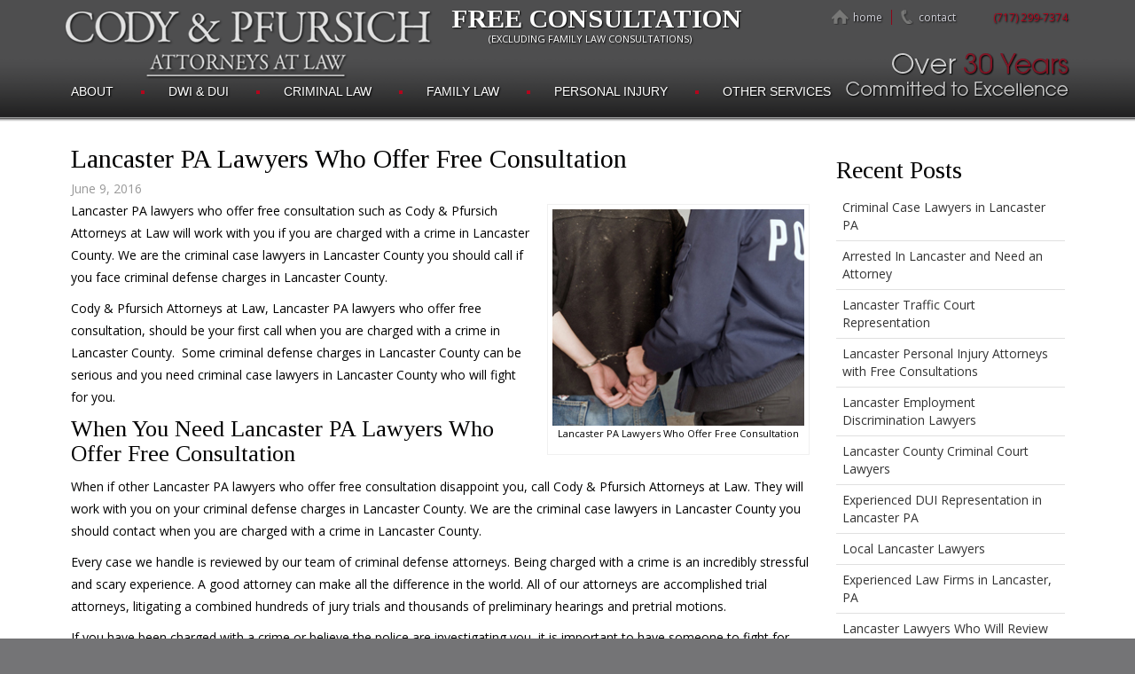

--- FILE ---
content_type: text/html; charset=UTF-8
request_url: https://codylegal.com/2016/06/09/lancaster-pa-lawyers-offer-free-consultation/
body_size: 15137
content:
<!DOCTYPE html>
<html lang="en-US">
  <head>
    <meta charset="UTF-8">
    <meta http-equiv="X-UA-Compatible" content="IE=edge">
    <meta name="viewport" content="width=device-width, initial-scale=1">
	
<!-- MapPress Easy Google Maps Version:2.95.3 (https://www.mappresspro.com) -->
<meta name='robots' content='index, follow, max-image-preview:large, max-snippet:-1, max-video-preview:-1' />

	<!-- This site is optimized with the Yoast SEO plugin v26.5 - https://yoast.com/wordpress/plugins/seo/ -->
	<title>Lancaster PA Lawyers Who Offer Free Consultation - Lancaster PA DUI &amp; Criminal Attorneys | Cody &amp; Pfursich</title>
	<link rel="canonical" href="https://codylegal.com/2016/06/09/lancaster-pa-lawyers-offer-free-consultation/" />
	<meta property="og:locale" content="en_US" />
	<meta property="og:type" content="article" />
	<meta property="og:title" content="Lancaster PA Lawyers Who Offer Free Consultation - Lancaster PA DUI &amp; Criminal Attorneys | Cody &amp; Pfursich" />
	<meta property="og:description" content="Lancaster PA lawyers who offer free consultation such as Cody &amp; Pfursich Attorneys at Law will work with you if you are charged with a crime in Lancaster County. We are the criminal case lawyers in Lancaster County you should call if you face criminal defense charges in Lancaster County. Cody &amp; Pfursich Attorneys at [&hellip;]" />
	<meta property="og:url" content="https://codylegal.com/2016/06/09/lancaster-pa-lawyers-offer-free-consultation/" />
	<meta property="og:site_name" content="Lancaster PA DUI &amp; Criminal Attorneys | Cody &amp; Pfursich" />
	<meta property="article:published_time" content="2016-06-09T00:58:59+00:00" />
	<meta property="article:modified_time" content="2020-02-11T19:43:47+00:00" />
	<meta property="og:image" content="https://codylegal.com/wp-content/uploads/2015/01/criminal.jpg" />
	<meta name="author" content="vlm" />
	<meta name="twitter:card" content="summary_large_image" />
	<meta name="twitter:label1" content="Written by" />
	<meta name="twitter:data1" content="vlm" />
	<meta name="twitter:label2" content="Est. reading time" />
	<meta name="twitter:data2" content="2 minutes" />
	<script type="application/ld+json" class="yoast-schema-graph">{"@context":"https://schema.org","@graph":[{"@type":"WebPage","@id":"https://codylegal.com/2016/06/09/lancaster-pa-lawyers-offer-free-consultation/","url":"https://codylegal.com/2016/06/09/lancaster-pa-lawyers-offer-free-consultation/","name":"Lancaster PA Lawyers Who Offer Free Consultation - Lancaster PA DUI &amp; Criminal Attorneys | Cody &amp; Pfursich","isPartOf":{"@id":"https://codylegal.com/#website"},"primaryImageOfPage":{"@id":"https://codylegal.com/2016/06/09/lancaster-pa-lawyers-offer-free-consultation/#primaryimage"},"image":{"@id":"https://codylegal.com/2016/06/09/lancaster-pa-lawyers-offer-free-consultation/#primaryimage"},"thumbnailUrl":"https://codylegal.com/wp-content/uploads/2015/01/criminal.jpg","datePublished":"2016-06-09T00:58:59+00:00","dateModified":"2020-02-11T19:43:47+00:00","author":{"@id":"https://codylegal.com/#/schema/person/abb6ff2efc45be01c701061624c1cb68"},"breadcrumb":{"@id":"https://codylegal.com/2016/06/09/lancaster-pa-lawyers-offer-free-consultation/#breadcrumb"},"inLanguage":"en-US","potentialAction":[{"@type":"ReadAction","target":["https://codylegal.com/2016/06/09/lancaster-pa-lawyers-offer-free-consultation/"]}]},{"@type":"ImageObject","inLanguage":"en-US","@id":"https://codylegal.com/2016/06/09/lancaster-pa-lawyers-offer-free-consultation/#primaryimage","url":"https://codylegal.com/wp-content/uploads/2015/01/criminal.jpg","contentUrl":"https://codylegal.com/wp-content/uploads/2015/01/criminal.jpg"},{"@type":"BreadcrumbList","@id":"https://codylegal.com/2016/06/09/lancaster-pa-lawyers-offer-free-consultation/#breadcrumb","itemListElement":[{"@type":"ListItem","position":1,"name":"Home","item":"https://codylegal.com/"},{"@type":"ListItem","position":2,"name":"blog","item":"https://codylegal.com/blog/"},{"@type":"ListItem","position":3,"name":"Lancaster PA Lawyers Who Offer Free Consultation"}]},{"@type":"WebSite","@id":"https://codylegal.com/#website","url":"https://codylegal.com/","name":"Lancaster PA DUI &amp; Criminal Attorneys | Cody &amp; Pfursich","description":"Criminal Attorneys in Lancaster, PA","potentialAction":[{"@type":"SearchAction","target":{"@type":"EntryPoint","urlTemplate":"https://codylegal.com/?s={search_term_string}"},"query-input":{"@type":"PropertyValueSpecification","valueRequired":true,"valueName":"search_term_string"}}],"inLanguage":"en-US"},{"@type":"Person","@id":"https://codylegal.com/#/schema/person/abb6ff2efc45be01c701061624c1cb68","name":"vlm","image":{"@type":"ImageObject","inLanguage":"en-US","@id":"https://codylegal.com/#/schema/person/image/","url":"https://secure.gravatar.com/avatar/c3c7bb99b3a0a3a03cf3d75e861747b137b7347d7aa9a017375cd6cf8e96e391?s=96&d=mm&r=g","contentUrl":"https://secure.gravatar.com/avatar/c3c7bb99b3a0a3a03cf3d75e861747b137b7347d7aa9a017375cd6cf8e96e391?s=96&d=mm&r=g","caption":"vlm"},"url":"https://codylegal.com/author/vlm/"}]}</script>
	<!-- / Yoast SEO plugin. -->


<link rel="alternate" type="application/rss+xml" title="Lancaster PA DUI &amp; Criminal Attorneys | Cody &amp; Pfursich &raquo; Feed" href="https://codylegal.com/feed/" />
<link rel="alternate" type="application/rss+xml" title="Lancaster PA DUI &amp; Criminal Attorneys | Cody &amp; Pfursich &raquo; Comments Feed" href="https://codylegal.com/comments/feed/" />
<link rel="alternate" title="oEmbed (JSON)" type="application/json+oembed" href="https://codylegal.com/wp-json/oembed/1.0/embed?url=https%3A%2F%2Fcodylegal.com%2F2016%2F06%2F09%2Flancaster-pa-lawyers-offer-free-consultation%2F" />
<link rel="alternate" title="oEmbed (XML)" type="text/xml+oembed" href="https://codylegal.com/wp-json/oembed/1.0/embed?url=https%3A%2F%2Fcodylegal.com%2F2016%2F06%2F09%2Flancaster-pa-lawyers-offer-free-consultation%2F&#038;format=xml" />
<style id='wp-img-auto-sizes-contain-inline-css' type='text/css'>
img:is([sizes=auto i],[sizes^="auto," i]){contain-intrinsic-size:3000px 1500px}
/*# sourceURL=wp-img-auto-sizes-contain-inline-css */
</style>
<link rel='stylesheet' id='ai1ic_style-css' href='https://codylegal.com/wp-content/plugins/cf7-image-captcha-pro/css/ai1ic-style.css?ver=8.10.13' type='text/css' media='all' />
<link rel='stylesheet' id='cnss_font_awesome_css-css' href='https://codylegal.com/wp-content/plugins/easy-social-icons/css/font-awesome/css/all.min.css?ver=7.0.0' type='text/css' media='all' />
<link rel='stylesheet' id='cnss_font_awesome_v4_shims-css' href='https://codylegal.com/wp-content/plugins/easy-social-icons/css/font-awesome/css/v4-shims.min.css?ver=7.0.0' type='text/css' media='all' />
<link rel='stylesheet' id='cnss_css-css' href='https://codylegal.com/wp-content/plugins/easy-social-icons/css/cnss.css?ver=1.0' type='text/css' media='all' />
<link rel='stylesheet' id='cnss_share_css-css' href='https://codylegal.com/wp-content/plugins/easy-social-icons/css/share.css?ver=1.0' type='text/css' media='all' />
<style id='wp-emoji-styles-inline-css' type='text/css'>

	img.wp-smiley, img.emoji {
		display: inline !important;
		border: none !important;
		box-shadow: none !important;
		height: 1em !important;
		width: 1em !important;
		margin: 0 0.07em !important;
		vertical-align: -0.1em !important;
		background: none !important;
		padding: 0 !important;
	}
/*# sourceURL=wp-emoji-styles-inline-css */
</style>
<link rel='stylesheet' id='wp-block-library-css' href='https://codylegal.com/wp-includes/css/dist/block-library/style.min.css?ver=6.9' type='text/css' media='all' />
<style id='global-styles-inline-css' type='text/css'>
:root{--wp--preset--aspect-ratio--square: 1;--wp--preset--aspect-ratio--4-3: 4/3;--wp--preset--aspect-ratio--3-4: 3/4;--wp--preset--aspect-ratio--3-2: 3/2;--wp--preset--aspect-ratio--2-3: 2/3;--wp--preset--aspect-ratio--16-9: 16/9;--wp--preset--aspect-ratio--9-16: 9/16;--wp--preset--color--black: #000000;--wp--preset--color--cyan-bluish-gray: #abb8c3;--wp--preset--color--white: #ffffff;--wp--preset--color--pale-pink: #f78da7;--wp--preset--color--vivid-red: #cf2e2e;--wp--preset--color--luminous-vivid-orange: #ff6900;--wp--preset--color--luminous-vivid-amber: #fcb900;--wp--preset--color--light-green-cyan: #7bdcb5;--wp--preset--color--vivid-green-cyan: #00d084;--wp--preset--color--pale-cyan-blue: #8ed1fc;--wp--preset--color--vivid-cyan-blue: #0693e3;--wp--preset--color--vivid-purple: #9b51e0;--wp--preset--gradient--vivid-cyan-blue-to-vivid-purple: linear-gradient(135deg,rgb(6,147,227) 0%,rgb(155,81,224) 100%);--wp--preset--gradient--light-green-cyan-to-vivid-green-cyan: linear-gradient(135deg,rgb(122,220,180) 0%,rgb(0,208,130) 100%);--wp--preset--gradient--luminous-vivid-amber-to-luminous-vivid-orange: linear-gradient(135deg,rgb(252,185,0) 0%,rgb(255,105,0) 100%);--wp--preset--gradient--luminous-vivid-orange-to-vivid-red: linear-gradient(135deg,rgb(255,105,0) 0%,rgb(207,46,46) 100%);--wp--preset--gradient--very-light-gray-to-cyan-bluish-gray: linear-gradient(135deg,rgb(238,238,238) 0%,rgb(169,184,195) 100%);--wp--preset--gradient--cool-to-warm-spectrum: linear-gradient(135deg,rgb(74,234,220) 0%,rgb(151,120,209) 20%,rgb(207,42,186) 40%,rgb(238,44,130) 60%,rgb(251,105,98) 80%,rgb(254,248,76) 100%);--wp--preset--gradient--blush-light-purple: linear-gradient(135deg,rgb(255,206,236) 0%,rgb(152,150,240) 100%);--wp--preset--gradient--blush-bordeaux: linear-gradient(135deg,rgb(254,205,165) 0%,rgb(254,45,45) 50%,rgb(107,0,62) 100%);--wp--preset--gradient--luminous-dusk: linear-gradient(135deg,rgb(255,203,112) 0%,rgb(199,81,192) 50%,rgb(65,88,208) 100%);--wp--preset--gradient--pale-ocean: linear-gradient(135deg,rgb(255,245,203) 0%,rgb(182,227,212) 50%,rgb(51,167,181) 100%);--wp--preset--gradient--electric-grass: linear-gradient(135deg,rgb(202,248,128) 0%,rgb(113,206,126) 100%);--wp--preset--gradient--midnight: linear-gradient(135deg,rgb(2,3,129) 0%,rgb(40,116,252) 100%);--wp--preset--font-size--small: 13px;--wp--preset--font-size--medium: 20px;--wp--preset--font-size--large: 36px;--wp--preset--font-size--x-large: 42px;--wp--preset--spacing--20: 0.44rem;--wp--preset--spacing--30: 0.67rem;--wp--preset--spacing--40: 1rem;--wp--preset--spacing--50: 1.5rem;--wp--preset--spacing--60: 2.25rem;--wp--preset--spacing--70: 3.38rem;--wp--preset--spacing--80: 5.06rem;--wp--preset--shadow--natural: 6px 6px 9px rgba(0, 0, 0, 0.2);--wp--preset--shadow--deep: 12px 12px 50px rgba(0, 0, 0, 0.4);--wp--preset--shadow--sharp: 6px 6px 0px rgba(0, 0, 0, 0.2);--wp--preset--shadow--outlined: 6px 6px 0px -3px rgb(255, 255, 255), 6px 6px rgb(0, 0, 0);--wp--preset--shadow--crisp: 6px 6px 0px rgb(0, 0, 0);}:where(.is-layout-flex){gap: 0.5em;}:where(.is-layout-grid){gap: 0.5em;}body .is-layout-flex{display: flex;}.is-layout-flex{flex-wrap: wrap;align-items: center;}.is-layout-flex > :is(*, div){margin: 0;}body .is-layout-grid{display: grid;}.is-layout-grid > :is(*, div){margin: 0;}:where(.wp-block-columns.is-layout-flex){gap: 2em;}:where(.wp-block-columns.is-layout-grid){gap: 2em;}:where(.wp-block-post-template.is-layout-flex){gap: 1.25em;}:where(.wp-block-post-template.is-layout-grid){gap: 1.25em;}.has-black-color{color: var(--wp--preset--color--black) !important;}.has-cyan-bluish-gray-color{color: var(--wp--preset--color--cyan-bluish-gray) !important;}.has-white-color{color: var(--wp--preset--color--white) !important;}.has-pale-pink-color{color: var(--wp--preset--color--pale-pink) !important;}.has-vivid-red-color{color: var(--wp--preset--color--vivid-red) !important;}.has-luminous-vivid-orange-color{color: var(--wp--preset--color--luminous-vivid-orange) !important;}.has-luminous-vivid-amber-color{color: var(--wp--preset--color--luminous-vivid-amber) !important;}.has-light-green-cyan-color{color: var(--wp--preset--color--light-green-cyan) !important;}.has-vivid-green-cyan-color{color: var(--wp--preset--color--vivid-green-cyan) !important;}.has-pale-cyan-blue-color{color: var(--wp--preset--color--pale-cyan-blue) !important;}.has-vivid-cyan-blue-color{color: var(--wp--preset--color--vivid-cyan-blue) !important;}.has-vivid-purple-color{color: var(--wp--preset--color--vivid-purple) !important;}.has-black-background-color{background-color: var(--wp--preset--color--black) !important;}.has-cyan-bluish-gray-background-color{background-color: var(--wp--preset--color--cyan-bluish-gray) !important;}.has-white-background-color{background-color: var(--wp--preset--color--white) !important;}.has-pale-pink-background-color{background-color: var(--wp--preset--color--pale-pink) !important;}.has-vivid-red-background-color{background-color: var(--wp--preset--color--vivid-red) !important;}.has-luminous-vivid-orange-background-color{background-color: var(--wp--preset--color--luminous-vivid-orange) !important;}.has-luminous-vivid-amber-background-color{background-color: var(--wp--preset--color--luminous-vivid-amber) !important;}.has-light-green-cyan-background-color{background-color: var(--wp--preset--color--light-green-cyan) !important;}.has-vivid-green-cyan-background-color{background-color: var(--wp--preset--color--vivid-green-cyan) !important;}.has-pale-cyan-blue-background-color{background-color: var(--wp--preset--color--pale-cyan-blue) !important;}.has-vivid-cyan-blue-background-color{background-color: var(--wp--preset--color--vivid-cyan-blue) !important;}.has-vivid-purple-background-color{background-color: var(--wp--preset--color--vivid-purple) !important;}.has-black-border-color{border-color: var(--wp--preset--color--black) !important;}.has-cyan-bluish-gray-border-color{border-color: var(--wp--preset--color--cyan-bluish-gray) !important;}.has-white-border-color{border-color: var(--wp--preset--color--white) !important;}.has-pale-pink-border-color{border-color: var(--wp--preset--color--pale-pink) !important;}.has-vivid-red-border-color{border-color: var(--wp--preset--color--vivid-red) !important;}.has-luminous-vivid-orange-border-color{border-color: var(--wp--preset--color--luminous-vivid-orange) !important;}.has-luminous-vivid-amber-border-color{border-color: var(--wp--preset--color--luminous-vivid-amber) !important;}.has-light-green-cyan-border-color{border-color: var(--wp--preset--color--light-green-cyan) !important;}.has-vivid-green-cyan-border-color{border-color: var(--wp--preset--color--vivid-green-cyan) !important;}.has-pale-cyan-blue-border-color{border-color: var(--wp--preset--color--pale-cyan-blue) !important;}.has-vivid-cyan-blue-border-color{border-color: var(--wp--preset--color--vivid-cyan-blue) !important;}.has-vivid-purple-border-color{border-color: var(--wp--preset--color--vivid-purple) !important;}.has-vivid-cyan-blue-to-vivid-purple-gradient-background{background: var(--wp--preset--gradient--vivid-cyan-blue-to-vivid-purple) !important;}.has-light-green-cyan-to-vivid-green-cyan-gradient-background{background: var(--wp--preset--gradient--light-green-cyan-to-vivid-green-cyan) !important;}.has-luminous-vivid-amber-to-luminous-vivid-orange-gradient-background{background: var(--wp--preset--gradient--luminous-vivid-amber-to-luminous-vivid-orange) !important;}.has-luminous-vivid-orange-to-vivid-red-gradient-background{background: var(--wp--preset--gradient--luminous-vivid-orange-to-vivid-red) !important;}.has-very-light-gray-to-cyan-bluish-gray-gradient-background{background: var(--wp--preset--gradient--very-light-gray-to-cyan-bluish-gray) !important;}.has-cool-to-warm-spectrum-gradient-background{background: var(--wp--preset--gradient--cool-to-warm-spectrum) !important;}.has-blush-light-purple-gradient-background{background: var(--wp--preset--gradient--blush-light-purple) !important;}.has-blush-bordeaux-gradient-background{background: var(--wp--preset--gradient--blush-bordeaux) !important;}.has-luminous-dusk-gradient-background{background: var(--wp--preset--gradient--luminous-dusk) !important;}.has-pale-ocean-gradient-background{background: var(--wp--preset--gradient--pale-ocean) !important;}.has-electric-grass-gradient-background{background: var(--wp--preset--gradient--electric-grass) !important;}.has-midnight-gradient-background{background: var(--wp--preset--gradient--midnight) !important;}.has-small-font-size{font-size: var(--wp--preset--font-size--small) !important;}.has-medium-font-size{font-size: var(--wp--preset--font-size--medium) !important;}.has-large-font-size{font-size: var(--wp--preset--font-size--large) !important;}.has-x-large-font-size{font-size: var(--wp--preset--font-size--x-large) !important;}
/*# sourceURL=global-styles-inline-css */
</style>

<style id='classic-theme-styles-inline-css' type='text/css'>
/*! This file is auto-generated */
.wp-block-button__link{color:#fff;background-color:#32373c;border-radius:9999px;box-shadow:none;text-decoration:none;padding:calc(.667em + 2px) calc(1.333em + 2px);font-size:1.125em}.wp-block-file__button{background:#32373c;color:#fff;text-decoration:none}
/*# sourceURL=/wp-includes/css/classic-themes.min.css */
</style>
<link rel='stylesheet' id='wpos-slick-style-css' href='https://codylegal.com/wp-content/plugins/blog-designer-for-post-and-widget/assets/css/slick.css?ver=2.7.7' type='text/css' media='all' />
<link rel='stylesheet' id='bdpw-public-css-css' href='https://codylegal.com/wp-content/plugins/blog-designer-for-post-and-widget/assets/css/bdpw-public.css?ver=2.7.7' type='text/css' media='all' />
<link rel='stylesheet' id='contact-form-7-css' href='https://codylegal.com/wp-content/plugins/contact-form-7/includes/css/styles.css?ver=6.1.4' type='text/css' media='all' />
<link rel='stylesheet' id='mappress-leaflet-css' href='https://codylegal.com/wp-content/plugins/mappress-google-maps-for-wordpress/lib/leaflet/leaflet.css?ver=1.7.1' type='text/css' media='all' />
<link rel='stylesheet' id='mappress-css' href='https://codylegal.com/wp-content/plugins/mappress-google-maps-for-wordpress/css/mappress.css?ver=2.95.3' type='text/css' media='all' />
<link rel='stylesheet' id='dashicons-css' href='https://codylegal.com/wp-includes/css/dashicons.min.css?ver=6.9' type='text/css' media='all' />
<link rel='stylesheet' id='rmp-menu-styles-css' href='https://codylegal.com/wp-content/uploads/rmp-menu/css/rmp-menu.css?ver=259' type='text/css' media='all' />
<link rel='stylesheet' id='wpcf7-redirect-script-frontend-css' href='https://codylegal.com/wp-content/plugins/wpcf7-redirect/build/assets/frontend-script.css?ver=2c532d7e2be36f6af233' type='text/css' media='all' />
<link rel='stylesheet' id='blog-css-css' href='https://codylegal.com/wp-content/themes/vlm/css/blog.css?ver=6.9' type='text/css' media='all' />
<link rel='stylesheet' id='bootstrap-css-css' href='https://codylegal.com/wp-content/themes/vlm/css/bootstrap.css?ver=6.9' type='text/css' media='all' />
<link rel='stylesheet' id='style-css-css' href='https://codylegal.com/wp-content/themes/vlm/style.css?ver=6.9' type='text/css' media='all' />
<link rel='stylesheet' id='upw_theme_standard-css' href='https://codylegal.com/wp-content/plugins/ultimate-posts-widget/css/upw-theme-standard.min.css?ver=6.9' type='text/css' media='all' />
<link rel='stylesheet' id='tmm-css' href='https://codylegal.com/wp-content/plugins/team-members/inc/css/tmm_style.css?ver=6.9' type='text/css' media='all' />
<!--n2css--><!--n2js--><script type="text/javascript" src="https://codylegal.com/wp-includes/js/jquery/jquery.min.js?ver=3.7.1" id="jquery-core-js"></script>
<script type="text/javascript" src="https://codylegal.com/wp-includes/js/jquery/jquery-migrate.min.js?ver=3.4.1" id="jquery-migrate-js"></script>
<script type="text/javascript" src="https://codylegal.com/wp-content/plugins/easy-social-icons/js/cnss.js?ver=1.0" id="cnss_js-js"></script>
<script type="text/javascript" src="https://codylegal.com/wp-content/plugins/easy-social-icons/js/share.js?ver=1.0" id="cnss_share_js-js"></script>
<script type="text/javascript" src="https://codylegal.com/wp-content/themes/vlm/js/html5shiv.js?ver=3.7.2" id="html5shiv-js-js"></script>
<script type="text/javascript" src="https://codylegal.com/wp-content/themes/vlm/js/respond.js?ver=1.4.2" id="respond-js-js"></script>
<link rel="https://api.w.org/" href="https://codylegal.com/wp-json/" /><link rel="alternate" title="JSON" type="application/json" href="https://codylegal.com/wp-json/wp/v2/posts/277" /><link rel="EditURI" type="application/rsd+xml" title="RSD" href="https://codylegal.com/xmlrpc.php?rsd" />
<meta name="generator" content="WordPress 6.9" />
<link rel='shortlink' href='https://codylegal.com/?p=277' />
<style type="text/css">
		ul.cnss-social-icon li.cn-fa-icon a{background-color:transparent!important;}
		ul.cnss-social-icon li.cn-fa-icon a:hover{background-color:transparent!important;color:#900f23!important;}
		</style><!-- Google tag (gtag.js) -->
<script async src="https://www.googletagmanager.com/gtag/js?id=AW-975936236"></script>
<script>
  window.dataLayer = window.dataLayer || [];
  function gtag(){dataLayer.push(arguments);}
  gtag('js', new Date());

  gtag('config', 'AW-975936236');
</script>
<script>
  gtag('config', 'AW-975936236/R2EACLT0-_YDEOy1rtED', {
    'phone_conversion_number': '(717) 299-7374'
  });
</script>
<!-- Google tag (gtag.js) -->
<script async src="https://www.googletagmanager.com/gtag/js?id=G-KKPMGSSTDS"></script>
<script>
  window.dataLayer = window.dataLayer || [];
  function gtag(){dataLayer.push(arguments);}
  gtag('js', new Date());

  gtag('config', 'G-KKPMGSSTDS');
</script>

<link href="https://fonts.googleapis.com/css?family=Open+Sans:400,700,800|Tinos:400,700&display=swap" rel="stylesheet">

 </head>
	<style>
	.tmm .tmm_member .tmm_photo {
    border-radius: 0px !important;
}
	</style>
  <body class="wp-singular post-template-default single single-post postid-277 single-format-standard wp-theme-vlm">

<div class="main-background">  <div class="blog-header">
  <div id="top-menu-wrapper" class="clearfix"> <div id="top-menu-container">

		  
         <ul id="menu-top-menu" class="top-menu"><li id="menu-item-929" class="link-consultation menu-item menu-item-type-post_type menu-item-object-page menu-item-929"><a href="https://codylegal.com/free-consultation/">Free Consultation<br><span class="small-menu">(Excluding Family Law Consultations)</span></a></li>
<li id="menu-item-833" class="link-home menu-item menu-item-type-post_type menu-item-object-page menu-item-home menu-item-833"><a href="https://codylegal.com/">Home</a></li>
<li id="menu-item-834" class="link-contact menu-item menu-item-type-post_type menu-item-object-page menu-item-834"><a href="https://codylegal.com/contact/">Contact</a></li>
<li id="menu-item-837" class="link-phone menu-item menu-item-type-custom menu-item-object-custom menu-item-837"><a href="tel:717-299-7374">(717) 299-7374</a></li>
</ul>       	  
	  </div></div>

 
     <div class="container">

<div id="logo"><a href="https://codylegal.com/"><img src="https://codylegal.com/wp-content/themes/vlm/images/logo.png" width="415" height="77" alt="Lancaster PA DUI &amp; Criminal Attorneys | Cody &amp; Pfursich" /></a></div><!-- end of #logo -->
     </div>
   <nav class="navbar navbar-default navbar-static-top" role="navigation">
     <div class="container">	   
              <div id="media_image-2" class="top-widget2 widget_media_image"><img width="253" height="50" src="https://codylegal.com/wp-content/uploads/2020/02/badge-30years.png" class="image wp-image-836  attachment-full size-full" alt="" style="max-width: 100%; height: auto;" decoding="async" srcset="https://codylegal.com/wp-content/uploads/2020/02/badge-30years.png 253w, https://codylegal.com/wp-content/uploads/2020/02/badge-30years-250x50.png 250w" sizes="(max-width: 253px) 100vw, 253px" /></div>       
      	         <div class="navbar-header">
         <button type="button" class="navbar-toggle collapsed" data-toggle="collapse" data-target=".navbar-collapse" aria-expanded="false" aria-controls="navbar">
           <span class="sr-only">Toggle navigation</span>
           <span class="icon-bar"></span>
           <span class="icon-bar"></span>
           <span class="icon-bar"></span>
         </button>
         <a class="navbar-brand" href="https://codylegal.com/"><img src="https://codylegal.com/wp-content/themes/vlm/images/logo.png" width="150" height="50" alt="" /></a>
       </div>
   <div id="bs-example-navbar-collapse-1" class="collapse navbar-collapse"><ul id="menu-main-navigation" class="nav navbar-nav"><li id="menu-item-804" class="menu-item menu-item-type-custom menu-item-object-custom menu-item-has-children menu-item-804 dropdown"><a href="#" data-toggle="dropdown" class="dropdown-toggle" aria-haspopup="true">About <span class="caret"></span></a>
<ul role="menu" class=" dropdown-menu">
	<li id="menu-item-869" class="menu-item menu-item-type-post_type menu-item-object-page menu-item-869"><a href="https://codylegal.com/our-attorneys/">Our Attorneys</a></li>
	<li id="menu-item-807" class="menu-item menu-item-type-custom menu-item-object-custom menu-item-807"><a href="/support-staff">Our Staff</a></li>
	<li id="menu-item-872" class="menu-item menu-item-type-post_type menu-item-object-page menu-item-872"><a href="https://codylegal.com/our-offices/">Our Offices</a></li>
	<li id="menu-item-866" class="menu-item menu-item-type-post_type menu-item-object-page current_page_parent menu-item-866"><a href="https://codylegal.com/blog/">News &#038; Blog</a></li>
</ul>
</li>
<li id="menu-item-875" class="menu-item menu-item-type-post_type menu-item-object-page menu-item-875"><a href="https://codylegal.com/dwi-dui/">DWI &#038; DUI</a></li>
<li id="menu-item-878" class="menu-item menu-item-type-post_type menu-item-object-page menu-item-878"><a href="https://codylegal.com/criminal-law/">Criminal Law</a></li>
<li id="menu-item-840" class="menu-item menu-item-type-post_type menu-item-object-page menu-item-840"><a href="https://codylegal.com/family-law/">Family Law</a></li>
<li id="menu-item-827" class="menu-item menu-item-type-post_type menu-item-object-page menu-item-827"><a href="https://codylegal.com/personal-injury/">Personal Injury</a></li>
<li id="menu-item-934" class="menu-item menu-item-type-post_type menu-item-object-page menu-item-934"><a href="https://codylegal.com/other-services/">Other Services</a></li>
</ul></div>





<!--/.nav-collapse -->
     </div>



 </nav></div><!-- end blog header-->    <div class="container">
      <div class="row page-content">
        <div class="col-sm-9 blog-main">
          	        <div class="blog-post" id="post-277" class="post-277 post type-post status-publish format-standard hentry category-pfursich-cody-news category-lancaster-criminal-attorneys tag-case-lawyers-in-lancaster-county tag-charged-with-a-crime-in-lancaster-county tag-cody-pfursich tag-cody-pfursich-attorneys-at-law tag-criminal-case-lawyers tag-criminal-case-lawyers-in-lancaster-county tag-criminal-defense tag-criminal-defense-charges tag-criminal-defense-charges-in-lancaster-county tag-lancaster-county-criminal-defense tag-lancaster-pa-lawyers-who-offer-free-consultation">
                <h2 class="blog-post-title">Lancaster PA Lawyers Who Offer Free Consultation</a></h2>
                     <p class="blog-post-meta"> June 9, 2016</p>
        
        
        <div class="entry clearfix">

          <div id="attachment_113" style="width: 296px" class="wp-caption alignright"><a href="https://codylegal.com/wp-content/uploads/2015/01/criminal.jpg"><img fetchpriority="high" decoding="async" aria-describedby="caption-attachment-113" class="size-full wp-image-113" src="https://codylegal.com/wp-content/uploads/2015/01/criminal.jpg" alt="Lancaster PA Lawyers Who Offer Free Consultation" width="286" height="246" /></a><p id="caption-attachment-113" class="wp-caption-text">Lancaster PA Lawyers Who Offer Free Consultation</p></div>
<p>Lancaster PA lawyers who offer free consultation such as Cody &amp; Pfursich Attorneys at Law will work with you if you are charged with a crime in Lancaster County. We are the criminal case lawyers in Lancaster County you should call if you face criminal defense charges in Lancaster County.</p>
<p>Cody &amp; Pfursich Attorneys at Law, Lancaster PA lawyers who offer free consultation, should be your first call when you are charged with a crime in Lancaster County.  Some criminal defense charges in Lancaster County can be serious and you need criminal case lawyers in Lancaster County who will fight for you.</p>
<h2>When You Need Lancaster PA Lawyers Who Offer Free Consultation</h2>
<p>When if other Lancaster PA lawyers who offer free consultation disappoint you, call Cody &amp; Pfursich Attorneys at Law. They will work with you on your criminal defense charges in Lancaster County. We are the criminal case lawyers in Lancaster County you should contact when you are charged with a crime in Lancaster County.</p>
<p>Every case we handle is reviewed by our team of criminal defense attorneys. Being charged with a crime is an incredibly stressful and scary experience. A good attorney can make all the difference in the world. All of our attorneys are accomplished trial attorneys, litigating a combined hundreds of jury trials and thousands of preliminary hearings and pretrial motions.</p>
<p>If you have been charged with a crime or believe the police are investigating you, it is important to have someone to fight for you and protect your rights. Police officers and detectives are well trained and professional but it is not their job to look out for your best interest if you are a target of their investigation. With our years of experience, it is very likely that our attorney has handled a case similar to yours.</p>
<p>Each of our clients receives the benefit of our combined experience and expertise. Every one of our attorneys has litigated cases involving homicide, robbery, burglary, assault, drugs, theft, DUI, and many more. A conviction for any criminal offense in Pennsylvania can lead to jail, probation, fines and court costs. You need to be prepared. Call Cody &amp; Pfursich Attorneys at Law today.</p>



        </div>

                        <p class="blog-post-meta">
                Posted in <a href="https://codylegal.com/category/pfursich-cody-news/" rel="category tag">Cody &amp; Pfursich News</a>, <a href="https://codylegal.com/category/lancaster-criminal-attorneys/" rel="category tag">Lancaster Criminal Attorneys</a>        <strong>|</strong>

 Tags: <a href="https://codylegal.com/tag/case-lawyers-in-lancaster-county/" rel="tag">case lawyers in Lancaster County</a>, <a href="https://codylegal.com/tag/charged-with-a-crime-in-lancaster-county/" rel="tag">charged with a crime in Lancaster County</a>, <a href="https://codylegal.com/tag/cody-pfursich/" rel="tag">Cody &amp; Pfursich</a>, <a href="https://codylegal.com/tag/cody-pfursich-attorneys-at-law/" rel="tag">Cody &amp; Pfursich Attorneys at Law</a>, <a href="https://codylegal.com/tag/criminal-case-lawyers/" rel="tag">criminal case lawyers</a>, <a href="https://codylegal.com/tag/criminal-case-lawyers-in-lancaster-county/" rel="tag">criminal case lawyers in Lancaster County</a>, <a href="https://codylegal.com/tag/criminal-defense/" rel="tag">criminal defense</a>, <a href="https://codylegal.com/tag/criminal-defense-charges/" rel="tag">criminal defense charges</a>, <a href="https://codylegal.com/tag/criminal-defense-charges-in-lancaster-county/" rel="tag">criminal defense charges in Lancaster County</a>, <a href="https://codylegal.com/tag/lancaster-county-criminal-defense/" rel="tag">Lancaster County criminal defense</a>, <a href="https://codylegal.com/tag/lancaster-pa-lawyers-who-offer-free-consultation/" rel="tag">Lancaster PA lawyers who offer free consultation</a><br /> 


                
      </div><!-- /.blog-post -->
      <!--
      <rdf:RDF xmlns:rdf="http://www.w3.org/1999/02/22-rdf-syntax-ns#"
			xmlns:dc="http://purl.org/dc/elements/1.1/"
			xmlns:trackback="http://madskills.com/public/xml/rss/module/trackback/">
		<rdf:Description rdf:about="https://codylegal.com/2016/06/09/lancaster-pa-lawyers-offer-free-consultation/"
    dc:identifier="https://codylegal.com/2016/06/09/lancaster-pa-lawyers-offer-free-consultation/"
    dc:title="Lancaster PA Lawyers Who Offer Free Consultation"
    trackback:ping="https://codylegal.com/2016/06/09/lancaster-pa-lawyers-offer-free-consultation/trackback/" />
</rdf:RDF>      -->
      
      
              </div><!-- /.blog-main -->
        		
        <div id="navContainer" class="col-sm-3">

       
              
		<div id="recent-posts-2" class="sidebar-module widget widget_recent_entries">
		<h4 class="primary-widget-area">Recent Posts</h4>
		<ul>
											<li>
					<a href="https://codylegal.com/2024/05/22/criminal-case-lawyers-in-lancaster-pa/">Criminal Case Lawyers in Lancaster PA</a>
									</li>
											<li>
					<a href="https://codylegal.com/2024/05/20/arrested-in-lancaster-and-need-an-attorney/">Arrested In Lancaster and Need an Attorney</a>
									</li>
											<li>
					<a href="https://codylegal.com/2021/12/05/lancaster-traffic-court-representation-2/">Lancaster Traffic Court Representation</a>
									</li>
											<li>
					<a href="https://codylegal.com/2021/11/19/lancaster-personal-injury-attorneys-with-free-consultations/">Lancaster Personal Injury Attorneys with Free Consultations</a>
									</li>
											<li>
					<a href="https://codylegal.com/2021/10/17/lancaster-employment-discrimination-lawyers/">Lancaster Employment Discrimination Lawyers</a>
									</li>
											<li>
					<a href="https://codylegal.com/2021/09/16/lancaster-county-criminal-court-lawyers/">Lancaster County Criminal Court Lawyers</a>
									</li>
											<li>
					<a href="https://codylegal.com/2021/08/13/experienced-dui-representation-in-lancaster-pa/">Experienced DUI Representation in Lancaster PA</a>
									</li>
											<li>
					<a href="https://codylegal.com/2021/07/09/local-lancaster-lawyers/">Local Lancaster Lawyers</a>
									</li>
											<li>
					<a href="https://codylegal.com/2021/06/16/experienced-law-firms-in-lancaster-pa/">Experienced Law Firms in Lancaster, PA</a>
									</li>
											<li>
					<a href="https://codylegal.com/2020/04/15/lancaster-lawyers-who-will-review-your-case-for-free/">Lancaster Lawyers Who Will Review Your Case for Free</a>
									</li>
											<li>
					<a href="https://codylegal.com/2017/02/07/lancaster-attorneys-restraining-orders/">Lancaster Attorneys for Restraining Orders</a>
									</li>
											<li>
					<a href="https://codylegal.com/2017/01/29/lancaster-representation-criminal-dui-cases/">Lancaster Representation for Criminal DUI Cases</a>
									</li>
					</ul>

		</div>       
      

			</div>
      </div><!-- /.row -->
	  </div><!-- /.container -->
  </div><!-- main-background -->
    <div class="blog-footer">
      	        <div class="container">
        <div class="row">       
          <div class="col-sm-4">
			   <div class="footer-module">
          
				<div id="cnss_widget-2" class="widget widget_cnss_widget footer1-text"><ul id="" class="cnss-social-icon " style="text-align:left; text-align:-webkit-left; align-self:start; margin: 0 auto;">		<li class="cn-fa-facebook cn-fa-icon " style="display:inline-block;"><a class="" target="_blank" href="https://www.facebook.com/codylegal/" title="Facebook" style="width:36px;height:36px;padding:6px 0;margin:-2px;color: #ffffff;border-radius: 0%;"><i title="Facebook" style="font-size:24px;" class="fa fa-facebook"></i></a></li>		<li class="cn-fa-google cn-fa-icon " style="display:inline-block;"><a class="" target="_blank" href="https://www.google.com/search?q=Cody++Pfursich+Law+Firm&rlz=1C1GCEA_enUS879US879&oq=Cody++Pfursich+Law+Firm&aqs=chrome..69i57.548j0j4&sourceid=chrome&ie=UTF-8" title="Google" style="width:36px;height:36px;padding:6px 0;margin:-2px;color: #ffffff;border-radius: 0%;"><i title="Google" style="font-size:24px;" class="fab fa-google"></i></a></li>		<li class="cn-fa-linkedin cn-fa-icon " style="display:inline-block;"><a class="" target="_blank" href="https://www.linkedin.com/in/ed-pfursich-1b331518" title="LinkedIn" style="width:36px;height:36px;padding:6px 0;margin:-2px;color: #ffffff;border-radius: 0%;"><i title="LinkedIn" style="font-size:24px;" class="fa fa-linkedin"></i></a></li></ul>
	
	</div><div id="text-2" class="widget widget_text footer1-text">			<div class="textwidget"><p><strong>Available 24/7 After Hours &amp; Weekends </strong></p>
<p>Attorney Ed Pfursich Cell: <a href="tel:717-682-3004">717-682-3004</a><br />
Attorney Doug Cody Cell: <a href="tel:717-330-1059">717-330-1059</a></p>
</div>
		</div>           
          </div>   </div>  
          <div class="col-sm-4">
         
              <div id="text-3" class="widget widget_text"><h4 class="widget-title-footer">Lancaster Law Offices</h4>			<div class="textwidget"><p>53 North Duke Street<br />
Suite 420<br />
Lancaster, PA 17602<br />
Phone: <a href="tel:(717) 299-7374">(717) 299-7374</a></p>
</div>
		</div>           
          </div>       
          <div class="col-sm-4 footer-map">
          
              <div id="custom_html-2" class="widget_text widget widget_custom_html"><div class="textwidget custom-html-widget"><div></div>
<mappress-map class='mapp-layout ' height='180px' layout='left' mapid='1' maptypeid='roadmap' name='mapp0' oid='60' otype='post' style='width: 100%;height: 180px;' width='100%'>

	<poi address='53 North Duke Street, Lancaster, Pennsylvania' point='40.040265042579,-76.303524971008' props='[]' title='53 North Duke Street'>
		<p>53 North Duke Street, Lancaster, Pennsylvania</p>
	</poi>
</mappress-map>
</div></div>          
          </div>   
      
        </div><!-- /.row -->
	  </div><!-- /.container -->
      	  

 <div class="container"> <div class="copyright">
		 Copyright 2026                Cody & Pfursich Attorneys at Law. All Rights Reserved Created and Designed by <a href="https://visionlinemedia.com" target="_blank">VisionLine Media</a>
    </div></div></div>
    <script type='text/html' class='mapp-tmpl' id='mapp-tmpl-map-item'><img class="mapp-icon" alt="" src="{{{poi.icon}}}"><div class="mapp-title">{{{poi.title}}}</div></script><script type='text/html' class='mapp-tmpl' id='mapp-tmpl-map-popup'><div class='mapp-title'>{{{poi.title}}}</div><div class='mapp-body'>{{{poi.body}}}{{{poi.dataTable}}}</div></script><script type='text/html' class='mapp-tmpl' id='mapp-tmpl-mashup-popup'><div class='mapp-title'><a href='{{{poi.url}}}' target='_blank'>{{{poi.title}}}</a></div><div class='mapp-body'>{{{poi.body}}}</div></script><script type='text/html' class='mapp-tmpl' id='mapp-tmpl-mashup-item'><img class="mapp-icon" alt="" src="{{{poi.icon}}}"><div class="mapp-title">{{{poi.title}}}</div></script><script type='text/html' class='mapp-tmpl' id='mapp-tmpl-user-mashup-item'><div class="mapp-title">{{{poi.name}}}</div></script><script type='text/html' class='mapp-tmpl' id='mapp-tmpl-user-mashup-popup'><div class='mapp-title'>{{{poi.name}}}</div><div class='mapp-body'><div>{{{poi.address}}}</div><div><a href='mailto://{{{poi.email}}}' target='_blank'>{{{poi.email}}}</a></div></div></script><script type="speculationrules">
{"prefetch":[{"source":"document","where":{"and":[{"href_matches":"/*"},{"not":{"href_matches":["/wp-*.php","/wp-admin/*","/wp-content/uploads/*","/wp-content/*","/wp-content/plugins/*","/wp-content/themes/vlm/*","/*\\?(.+)"]}},{"not":{"selector_matches":"a[rel~=\"nofollow\"]"}},{"not":{"selector_matches":".no-prefetch, .no-prefetch a"}}]},"eagerness":"conservative"}]}
</script>
<script type="text/javascript">
/* <![CDATA[ */
var google_conversion_id = 975936236;
var google_custom_params = window.google_tag_params;
var google_remarketing_only = true;
/* ]]> */
</script>
<script type="text/javascript" src="//www.googleadservices.com/pagead/conversion.js">
</script>
<noscript>
<div style="display:inline;">
<img height="1" width="1" style="border-style:none;" alt="" src="//googleads.g.doubleclick.net/pagead/viewthroughconversion/975936236/?value=0&guid=ON&script=0"/>
</div>
</noscript>			<button type="button"  aria-controls="rmp-container-1252" aria-label="Menu Trigger" id="rmp_menu_trigger-1252"  class="rmp_menu_trigger rmp-menu-trigger-boring">
								<span class="rmp-trigger-box">
									<span class="responsive-menu-pro-inner"></span>
								</span>
					</button>
						<div id="rmp-container-1252" class="rmp-container rmp-container rmp-slide-left">
							<div id="rmp-menu-title-1252" class="rmp-menu-title">
									<a href="#" target="_self" class="rmp-menu-title-link" id="rmp-menu-title-link">
										<span></span>					</a>
							</div>
			<div id="rmp-menu-wrap-1252" class="rmp-menu-wrap"><ul id="rmp-menu-1252" class="rmp-menu" role="menubar" aria-label="Default Menu"><li id="rmp-menu-item-1059" class=" menu-item menu-item-type-post_type menu-item-object-page menu-item-home rmp-menu-item rmp-menu-top-level-item" role="none"><a   href="https://codylegal.com/"  class="rmp-menu-item-link"  role="menuitem"  >Home</a></li><li id="rmp-menu-item-1071" class=" menu-item menu-item-type-post_type menu-item-object-page rmp-menu-item rmp-menu-top-level-item" role="none"><a   href="https://codylegal.com/contact/"  class="rmp-menu-item-link"  role="menuitem"  >Contact Us</a></li><li id="rmp-menu-item-1072" class=" menu-item menu-item-type-post_type menu-item-object-page rmp-menu-item rmp-menu-top-level-item" role="none"><a   href="https://codylegal.com/free-consultation/"  class="rmp-menu-item-link"  role="menuitem"  >Free Consultation</a></li><li id="rmp-menu-item-1060" class=" menu-item menu-item-type-custom menu-item-object-custom menu-item-has-children rmp-menu-item rmp-menu-item-has-children rmp-menu-top-level-item" role="none"><a   href="#"  class="rmp-menu-item-link"  role="menuitem"  >About<div class="rmp-menu-subarrow">▼</div></a><ul aria-label="About"
            role="menu" data-depth="2"
            class="rmp-submenu rmp-submenu-depth-1"><li id="rmp-menu-item-1061" class=" menu-item menu-item-type-post_type menu-item-object-page rmp-menu-item rmp-menu-sub-level-item" role="none"><a   href="https://codylegal.com/our-attorneys/"  class="rmp-menu-item-link"  role="menuitem"  >Our Attorneys</a></li><li id="rmp-menu-item-1064" class=" menu-item menu-item-type-post_type menu-item-object-page rmp-menu-item rmp-menu-sub-level-item" role="none"><a   href="https://codylegal.com/support-staff/"  class="rmp-menu-item-link"  role="menuitem"  >Our Staff</a></li><li id="rmp-menu-item-1063" class=" menu-item menu-item-type-post_type menu-item-object-page rmp-menu-item rmp-menu-sub-level-item" role="none"><a   href="https://codylegal.com/our-offices/"  class="rmp-menu-item-link"  role="menuitem"  >Our Offices</a></li><li id="rmp-menu-item-1065" class=" menu-item menu-item-type-post_type menu-item-object-page current_page_parent rmp-menu-item rmp-menu-sub-level-item" role="none"><a   href="https://codylegal.com/blog/"  class="rmp-menu-item-link"  role="menuitem"  >News &#038; Blog</a></li></ul></li><li id="rmp-menu-item-1066" class=" menu-item menu-item-type-post_type menu-item-object-page rmp-menu-item rmp-menu-top-level-item" role="none"><a   href="https://codylegal.com/criminal-law/"  class="rmp-menu-item-link"  role="menuitem"  >Criminal Law</a></li><li id="rmp-menu-item-1067" class=" menu-item menu-item-type-post_type menu-item-object-page rmp-menu-item rmp-menu-top-level-item" role="none"><a   href="https://codylegal.com/dwi-dui/"  class="rmp-menu-item-link"  role="menuitem"  >DWI &#038; DUI</a></li><li id="rmp-menu-item-1068" class=" menu-item menu-item-type-post_type menu-item-object-page rmp-menu-item rmp-menu-top-level-item" role="none"><a   href="https://codylegal.com/family-law/"  class="rmp-menu-item-link"  role="menuitem"  >Family Law</a></li><li id="rmp-menu-item-1069" class=" menu-item menu-item-type-post_type menu-item-object-page rmp-menu-item rmp-menu-top-level-item" role="none"><a   href="https://codylegal.com/personal-injury/"  class="rmp-menu-item-link"  role="menuitem"  >Personal Injury</a></li><li id="rmp-menu-item-1070" class=" menu-item menu-item-type-post_type menu-item-object-page rmp-menu-item rmp-menu-top-level-item" role="none"><a   href="https://codylegal.com/other-services/"  class="rmp-menu-item-link"  role="menuitem"  >Other Services</a></li></ul></div>			</div>
			<script type="text/javascript" id="cf7ic_script-js-before">
/* <![CDATA[ */
const cf7ic_ajax_url = "https://codylegal.com/wp-admin/admin-ajax.php";
const ai1ic_audio_url = "https://codylegal.com/ai1ic/audio/";
const ai1ic_plugin_url = "https://codylegal.com/wp-content/plugins/cf7-image-captcha-pro/";
//# sourceURL=cf7ic_script-js-before
/* ]]> */
</script>
<script type="text/javascript" src="https://codylegal.com/wp-content/plugins/cf7-image-captcha-pro/js/cf7ic-script.js?ver=8.10.13" id="cf7ic_script-js"></script>
<script type="text/javascript" src="https://codylegal.com/wp-includes/js/jquery/ui/core.min.js?ver=1.13.3" id="jquery-ui-core-js"></script>
<script type="text/javascript" src="https://codylegal.com/wp-includes/js/jquery/ui/mouse.min.js?ver=1.13.3" id="jquery-ui-mouse-js"></script>
<script type="text/javascript" src="https://codylegal.com/wp-includes/js/jquery/ui/sortable.min.js?ver=1.13.3" id="jquery-ui-sortable-js"></script>
<script type="text/javascript" src="https://codylegal.com/wp-includes/js/dist/hooks.min.js?ver=dd5603f07f9220ed27f1" id="wp-hooks-js"></script>
<script type="text/javascript" src="https://codylegal.com/wp-includes/js/dist/i18n.min.js?ver=c26c3dc7bed366793375" id="wp-i18n-js"></script>
<script type="text/javascript" id="wp-i18n-js-after">
/* <![CDATA[ */
wp.i18n.setLocaleData( { 'text direction\u0004ltr': [ 'ltr' ] } );
//# sourceURL=wp-i18n-js-after
/* ]]> */
</script>
<script type="text/javascript" src="https://codylegal.com/wp-content/plugins/contact-form-7/includes/swv/js/index.js?ver=6.1.4" id="swv-js"></script>
<script type="text/javascript" id="contact-form-7-js-before">
/* <![CDATA[ */
var wpcf7 = {
    "api": {
        "root": "https:\/\/codylegal.com\/wp-json\/",
        "namespace": "contact-form-7\/v1"
    }
};
//# sourceURL=contact-form-7-js-before
/* ]]> */
</script>
<script type="text/javascript" src="https://codylegal.com/wp-content/plugins/contact-form-7/includes/js/index.js?ver=6.1.4" id="contact-form-7-js"></script>
<script type="text/javascript" id="rmp_menu_scripts-js-extra">
/* <![CDATA[ */
var rmp_menu = {"ajaxURL":"https://codylegal.com/wp-admin/admin-ajax.php","wp_nonce":"450a0c5179","menu":[{"menu_theme":null,"theme_type":"default","theme_location_menu":"","submenu_submenu_arrow_width":"40","submenu_submenu_arrow_width_unit":"px","submenu_submenu_arrow_height":"40","submenu_submenu_arrow_height_unit":"px","submenu_arrow_position":"left","submenu_sub_arrow_background_colour":"#ffffff","submenu_sub_arrow_background_hover_colour":"#ffffff","submenu_sub_arrow_background_colour_active":"#ffffff","submenu_sub_arrow_background_hover_colour_active":"#ffffff","submenu_sub_arrow_border_width":"1","submenu_sub_arrow_border_width_unit":"px","submenu_sub_arrow_border_colour":"#ffffff","submenu_sub_arrow_border_hover_colour":"#ffffff","submenu_sub_arrow_border_colour_active":"#ffffff","submenu_sub_arrow_border_hover_colour_active":"#ffffff","submenu_sub_arrow_shape_colour":"#ffffff","submenu_sub_arrow_shape_hover_colour":"#ffffff","submenu_sub_arrow_shape_colour_active":"#ffffff","submenu_sub_arrow_shape_hover_colour_active":"#ffffff","use_header_bar":"off","header_bar_items_order":"{\"logo\":\"on\",\"title\":\"on\",\"search\":\"on\",\"html content\":\"on\"}","header_bar_title":"","header_bar_html_content":"","header_bar_logo":"","header_bar_logo_link":"","header_bar_logo_width":"","header_bar_logo_width_unit":"%","header_bar_logo_height":"","header_bar_logo_height_unit":"px","header_bar_height":"80","header_bar_height_unit":"px","header_bar_padding":{"top":"0px","right":"5%","bottom":"0px","left":"5%"},"header_bar_font":"","header_bar_font_size":"14","header_bar_font_size_unit":"px","header_bar_text_color":"#ffffff","header_bar_background_color":"#ffffff","header_bar_breakpoint":"800","header_bar_position_type":"fixed","header_bar_adjust_page":null,"header_bar_scroll_enable":"off","header_bar_scroll_background_color":"#36bdf6","mobile_breakpoint":"600","tablet_breakpoint":"767","transition_speed":"0.5","sub_menu_speed":"0.2","show_menu_on_page_load":"","menu_disable_scrolling":"off","menu_overlay":"off","menu_overlay_colour":"rgba(0, 0, 0, 0.7)","desktop_menu_width":"","desktop_menu_width_unit":"%","desktop_menu_positioning":"fixed","desktop_menu_side":"","desktop_menu_to_hide":"","use_current_theme_location":"off","mega_menu":{"225":"off","227":"off","229":"off","228":"off","226":"off"},"desktop_submenu_open_animation":"","desktop_submenu_open_animation_speed":"0ms","desktop_submenu_open_on_click":"","desktop_menu_hide_and_show":"","menu_name":"Default Menu","menu_to_use":"mobile-only","different_menu_for_mobile":"off","menu_to_use_in_mobile":"main-menu","use_mobile_menu":"on","use_tablet_menu":"on","use_desktop_menu":"","menu_display_on":"all-pages","menu_to_hide":"","submenu_descriptions_on":"","custom_walker":"","menu_background_colour":"#ffffff","menu_depth":"5","smooth_scroll_on":"off","smooth_scroll_speed":"500","menu_font_icons":[],"menu_links_height":"40","menu_links_height_unit":"px","menu_links_line_height":"40","menu_links_line_height_unit":"px","menu_depth_0":"5","menu_depth_0_unit":"%","menu_font_size":"17","menu_font_size_unit":"px","menu_font":"","menu_font_weight":"normal","menu_text_alignment":"left","menu_text_letter_spacing":"","menu_word_wrap":"on","menu_link_colour":"#002d56","menu_link_hover_colour":"#002d56","menu_current_link_colour":"#002d56","menu_current_link_hover_colour":"#002d56","menu_item_background_colour":"#ffffff","menu_item_background_hover_colour":"#ffffff","menu_current_item_background_colour":"#ffffff","menu_current_item_background_hover_colour":"#ffffff","menu_border_width":"1","menu_border_width_unit":"px","menu_item_border_colour":"#ffffff","menu_item_border_colour_hover":"#ffffff","menu_current_item_border_colour":"#ffffff","menu_current_item_border_hover_colour":"#ffffff","submenu_links_height":"40","submenu_links_height_unit":"px","submenu_links_line_height":"40","submenu_links_line_height_unit":"px","menu_depth_side":"left","menu_depth_1":"10","menu_depth_1_unit":"%","menu_depth_2":"15","menu_depth_2_unit":"%","menu_depth_3":"20","menu_depth_3_unit":"%","menu_depth_4":"25","menu_depth_4_unit":"%","submenu_item_background_colour":"#ffffff","submenu_item_background_hover_colour":"#ffffff","submenu_current_item_background_colour":"#ffffff","submenu_current_item_background_hover_colour":"#ffffff","submenu_border_width":"1","submenu_border_width_unit":"px","submenu_item_border_colour":"#ffffff","submenu_item_border_colour_hover":"#ffffff","submenu_current_item_border_colour":"#ffffff","submenu_current_item_border_hover_colour":"#ffffff","submenu_font_size":"17","submenu_font_size_unit":"px","submenu_font":"","submenu_font_weight":"normal","submenu_text_letter_spacing":"","submenu_text_alignment":"left","submenu_link_colour":"#002d56","submenu_link_hover_colour":"#002d56","submenu_current_link_colour":"#002d56","submenu_current_link_hover_colour":"#002d56","inactive_arrow_shape":"\u25bc","active_arrow_shape":"\u25b2","inactive_arrow_font_icon":"","active_arrow_font_icon":"","inactive_arrow_image":"","active_arrow_image":"","submenu_arrow_width":"40","submenu_arrow_width_unit":"px","submenu_arrow_height":"40","submenu_arrow_height_unit":"px","arrow_position":"right","menu_sub_arrow_shape_colour":"#ffffff","menu_sub_arrow_shape_hover_colour":"#ffffff","menu_sub_arrow_shape_colour_active":"#ffffff","menu_sub_arrow_shape_hover_colour_active":"#ffffff","menu_sub_arrow_border_width":"1","menu_sub_arrow_border_width_unit":"px","menu_sub_arrow_border_colour":"#ffffff","menu_sub_arrow_border_hover_colour":"#ffffff","menu_sub_arrow_border_colour_active":"#ffffff","menu_sub_arrow_border_hover_colour_active":"#ffffff","menu_sub_arrow_background_colour":"#ffffff","menu_sub_arrow_background_hover_colour":"#ffffff","menu_sub_arrow_background_colour_active":"#ffffff","menu_sub_arrow_background_hover_colour_active":"#ffffff","fade_submenus":"off","fade_submenus_side":"left","fade_submenus_delay":"100","fade_submenus_speed":"500","use_slide_effect":"off","slide_effect_back_to_text":"Back","accordion_animation":"off","auto_expand_all_submenus":"off","auto_expand_current_submenus":"off","menu_item_click_to_trigger_submenu":"on","button_width":"50","button_width_unit":"px","button_height":"40","button_height_unit":"px","button_background_colour":"#000000","button_background_colour_hover":"#000000","button_background_colour_active":"#000000","toggle_button_border_radius":"5","button_transparent_background":"on","button_left_or_right":"right","button_position_type":"absolute","button_distance_from_side":"5","button_distance_from_side_unit":"%","button_top":"60","button_top_unit":"px","button_push_with_animation":"off","button_click_animation":"boring","button_line_margin":"5","button_line_margin_unit":"px","button_line_width":"35","button_line_width_unit":"px","button_line_height":"4","button_line_height_unit":"px","button_line_colour":"#ffffff","button_line_colour_hover":"#ffffff","button_line_colour_active":"#ffffff","button_font_icon":"","button_font_icon_when_clicked":"","button_image":"","button_image_when_clicked":"","button_title":"","button_title_open":"","button_title_position":"left","menu_container_columns":"","button_font":"","button_font_size":"14","button_font_size_unit":"px","button_title_line_height":"13","button_title_line_height_unit":"px","button_text_colour":"#ffffff","button_trigger_type_click":"on","button_trigger_type_hover":"off","button_click_trigger":"#responsive-menu-button","items_order":{"title":"on","additional content":"","menu":"on","search":""},"menu_title":"","menu_title_link":"#","menu_title_link_location":"_self","menu_title_image":"","menu_title_font_icon":"","menu_title_section_padding":{"top":"10%","right":"5%","bottom":"0%","left":"5%"},"menu_title_background_colour":"#ffffff","menu_title_background_hover_colour":"#ffffff","menu_title_font_size":"15","menu_title_font_size_unit":"px","menu_title_alignment":"left","menu_title_font_weight":"400","menu_title_font_family":"","menu_title_colour":"#ffffff","menu_title_hover_colour":"#ffffff","menu_title_image_width":"","menu_title_image_width_unit":"%","menu_title_image_height":"","menu_title_image_height_unit":"px","menu_additional_content":"","menu_additional_section_padding":{"left":"5%","top":"0px","right":"5%","bottom":"0px"},"menu_additional_content_font_size":"16","menu_additional_content_font_size_unit":"px","menu_additional_content_alignment":"center","menu_additional_content_colour":"#ffffff","menu_search_box_text":"Search","menu_search_box_code":"","menu_search_section_padding":{"left":"5%","top":"0px","right":"5%","bottom":"0px"},"menu_search_box_height":"45","menu_search_box_height_unit":"px","menu_search_box_border_radius":"30","menu_search_box_text_colour":"#333333","menu_search_box_background_colour":"#ffffff","menu_search_box_placeholder_colour":"#c7c7cd","menu_search_box_border_colour":"#dadada","menu_section_padding":{"top":"0px","right":"0px","bottom":"0px","left":"0px"},"menu_width":"75","menu_width_unit":"%","menu_maximum_width":"","menu_maximum_width_unit":"px","menu_minimum_width":"","menu_minimum_width_unit":"px","menu_auto_height":"off","menu_container_padding":{"top":"0px","right":"0px","bottom":"0px","left":"0px"},"menu_container_background_colour":"#ffffff","menu_background_image":"","animation_type":"slide","menu_appear_from":"left","animation_speed":"0.5","page_wrapper":"","menu_close_on_body_click":"off","menu_close_on_scroll":"off","menu_close_on_link_click":"off","enable_touch_gestures":"","active_arrow_font_icon_type":"font-awesome","active_arrow_image_alt":"","admin_theme":"dark","breakpoint":"767","button_font_icon_type":"font-awesome","button_font_icon_when_clicked_type":"font-awesome","button_image_alt":"","button_image_alt_when_clicked":"","button_trigger_type":"click","custom_css":"","desktop_menu_options":"{\"804\":{\"type\":\"standard\",\"width\":\"auto\",\"parent_background_colour\":\"\",\"parent_background_image\":\"\"},\"869\":{\"width\":\"auto\",\"widgets\":[{\"title\":{\"enabled\":\"true\"}}]},\"807\":{\"width\":\"auto\",\"widgets\":[{\"title\":{\"enabled\":\"true\"}}]},\"872\":{\"width\":\"auto\",\"widgets\":[{\"title\":{\"enabled\":\"true\"}}]},\"866\":{\"width\":\"auto\",\"widgets\":[{\"title\":{\"enabled\":\"true\"}}]},\"875\":{\"type\":\"standard\",\"width\":\"auto\",\"parent_background_colour\":\"\",\"parent_background_image\":\"\"},\"878\":{\"type\":\"standard\",\"width\":\"auto\",\"parent_background_colour\":\"\",\"parent_background_image\":\"\"},\"840\":{\"type\":\"standard\",\"width\":\"auto\",\"parent_background_colour\":\"\",\"parent_background_image\":\"\"},\"827\":{\"type\":\"standard\",\"width\":\"auto\",\"parent_background_colour\":\"\",\"parent_background_image\":\"\"},\"934\":{\"type\":\"standard\",\"width\":\"auto\",\"parent_background_colour\":\"\",\"parent_background_image\":\"\"}}","excluded_pages":null,"external_files":"on","header_bar_logo_alt":"","hide_on_desktop":"off","hide_on_mobile":"off","inactive_arrow_font_icon_type":"font-awesome","inactive_arrow_image_alt":"","keyboard_shortcut_close_menu":"27,37","keyboard_shortcut_open_menu":"32,39","menu_adjust_for_wp_admin_bar":"off","menu_depth_5":"30","menu_depth_5_unit":"%","menu_title_font_icon_type":"font-awesome","menu_title_image_alt":"","minify_scripts":"on","mobile_only":"off","remove_bootstrap":"","remove_fontawesome":"","scripts_in_footer":"on","shortcode":"off","single_menu_font":"","single_menu_font_size":"14","single_menu_font_size_unit":"px","single_menu_height":"80","single_menu_height_unit":"px","single_menu_item_background_colour":"#ffffff","single_menu_item_background_colour_hover":"#ffffff","single_menu_item_link_colour":"#ffffff","single_menu_item_link_colour_hover":"#ffffff","single_menu_item_submenu_background_colour":"#ffffff","single_menu_item_submenu_background_colour_hover":"#ffffff","single_menu_item_submenu_link_colour":"#ffffff","single_menu_item_submenu_link_colour_hover":"#ffffff","single_menu_line_height":"80","single_menu_line_height_unit":"px","single_menu_submenu_font":"","single_menu_submenu_font_size":"12","single_menu_submenu_font_size_unit":"px","single_menu_submenu_height":"40","single_menu_submenu_height_unit":"auto","single_menu_submenu_line_height":"40","single_menu_submenu_line_height_unit":"px","menu_title_padding":{"left":"5%","top":"0px","right":"5%","bottom":"0px"},"menu_id":1252,"active_toggle_contents":"\u25b2","inactive_toggle_contents":"\u25bc"}]};
//# sourceURL=rmp_menu_scripts-js-extra
/* ]]> */
</script>
<script type="text/javascript" src="https://codylegal.com/wp-content/plugins/responsive-menu/v4.0.0/assets/js/rmp-menu.min.js?ver=4.6.0" id="rmp_menu_scripts-js"></script>
<script type="text/javascript" id="wpcf7-redirect-script-js-extra">
/* <![CDATA[ */
var wpcf7r = {"ajax_url":"https://codylegal.com/wp-admin/admin-ajax.php"};
//# sourceURL=wpcf7-redirect-script-js-extra
/* ]]> */
</script>
<script type="text/javascript" src="https://codylegal.com/wp-content/plugins/wpcf7-redirect/build/assets/frontend-script.js?ver=2c532d7e2be36f6af233" id="wpcf7-redirect-script-js"></script>
<script type="text/javascript" src="https://codylegal.com/wp-content/themes/vlm/js/bootstrap.js?ver=3.3.0" id="bootstrap-js-js"></script>
<script type="text/javascript" src="https://codylegal.com/wp-content/themes/vlm/js/ie10-viewport-bug-workaround.js?ver=3.3.0" id="ie-10-viewport-bug-workaround-js-js"></script>
<script type="text/javascript" src="https://codylegal.com/wp-content/themes/vlm/js/scripts.js?ver=6.9" id="scripts-js-js"></script>
<script type="text/javascript" src="https://codylegal.com/wp-content/plugins/mappress-google-maps-for-wordpress/lib/leaflet/leaflet.js" id="mappress-leaflet-js"></script>
<script type="text/javascript" src="https://codylegal.com/wp-content/plugins/mappress-google-maps-for-wordpress/lib/leaflet/togeojson.min.js" id="mappress-leaflet-togeojson-js"></script>
<script type="text/javascript" src="https://codylegal.com/wp-includes/js/dist/vendor/react.min.js?ver=18.3.1.1" id="react-js"></script>
<script type="text/javascript" src="https://codylegal.com/wp-includes/js/dist/vendor/react-dom.min.js?ver=18.3.1.1" id="react-dom-js"></script>
<script type="text/javascript" id="mappress-js-extra">
/* <![CDATA[ */
var mappl10n = {"delete_prompt":"Are you sure you want to delete?","options":{"admin":false,"adminurl":"https://codylegal.com/wp-admin/","ajaxurl":"https://codylegal.com/wp-admin/admin-ajax.php","apikey":"","baseurl":"https://codylegal.com/wp-content/plugins/mappress-google-maps-for-wordpress","blockCategory":"text","debug":null,"dev":false,"editurl":"https://codylegal.com/wp-admin/post.php","iconsUrl":null,"isEditor":true,"isIE":false,"language":null,"liq":null,"mapbox":"","nonce":"a996314641","oid":277,"otype":"post","pro":false,"ssl":true,"standardIcons":null,"standardIconsUrl":null,"tileService":null,"userStyles":[],"userIcons":null,"version":"2.95.3","tileProviders":{"mapbox":{"accessToken":"","attribution":["\u003Ca href=\"https://www.mapbox.com/about/maps\" target=\"_blank\"\u003E&copy; Mapbox\u003C/a\u003E","\u003Ca href=\"https://www.openstreetmap.org/about/\" target=\"_blank\"\u003E&copy; OpenStreetMap\u003C/a\u003E"],"url":"https://api.mapbox.com/styles/v1/{user}/{mapboxid}/tiles/256/{z}/{x}/{y}{r}?access_token={accessToken}","zoomOffset":0},"osm":{"attribution":["\u003Ca href=\"https://openstreetmap.org\" target=\"_blank\"\u003E&copy; OpenStreetMap\u003C/a\u003E"],"url":"https://{s}.tile.openstreetmap.org/{z}/{x}/{y}.png"}},"standardStyles":[{"id":"osm","type":"standard","provider":"osm","name":"Streets"}],"alignment":"","clustering":false,"country":"","directions":"google","directionsList":false,"directionsPopup":true,"directionsServer":"https://maps.google.com","engine":"leaflet","filter":true,"filterMaps":false,"filtersOpen":false,"filtersPos":"top","geocoder":"nominatim","geolocate":false,"initialOpenInfo":false,"layout":"left","lineOpts":{"color":"blue","weight":3,"opacity":1},"mashupClick":"poi","menuControl":true,"mini":400,"poiList":false,"poiListKml":true,"poiListOpen":true,"poiListPageSize":20,"poiListViewport":false,"poiZoom":"15","radius":15,"scrollWheel":true,"search":true,"searchMaps":false,"size":"1","sizes":[{"width":"300","height":"300"},{"width":"425","height":"350"},{"width":"640","height":"480"}],"thumbHeight":64,"thumbWidth":64,"thumbs":true,"thumbsPopup":"left","tooltips":false,"units":"metric","userLocation":false}};
//# sourceURL=mappress-js-extra
/* ]]> */
</script>
<script type="text/javascript" src="https://codylegal.com/wp-content/plugins/mappress-google-maps-for-wordpress/build/index_mappress.js?ver=2.95.3" id="mappress-js"></script>
<script id="wp-emoji-settings" type="application/json">
{"baseUrl":"https://s.w.org/images/core/emoji/17.0.2/72x72/","ext":".png","svgUrl":"https://s.w.org/images/core/emoji/17.0.2/svg/","svgExt":".svg","source":{"concatemoji":"https://codylegal.com/wp-includes/js/wp-emoji-release.min.js?ver=6.9"}}
</script>
<script type="module">
/* <![CDATA[ */
/*! This file is auto-generated */
const a=JSON.parse(document.getElementById("wp-emoji-settings").textContent),o=(window._wpemojiSettings=a,"wpEmojiSettingsSupports"),s=["flag","emoji"];function i(e){try{var t={supportTests:e,timestamp:(new Date).valueOf()};sessionStorage.setItem(o,JSON.stringify(t))}catch(e){}}function c(e,t,n){e.clearRect(0,0,e.canvas.width,e.canvas.height),e.fillText(t,0,0);t=new Uint32Array(e.getImageData(0,0,e.canvas.width,e.canvas.height).data);e.clearRect(0,0,e.canvas.width,e.canvas.height),e.fillText(n,0,0);const a=new Uint32Array(e.getImageData(0,0,e.canvas.width,e.canvas.height).data);return t.every((e,t)=>e===a[t])}function p(e,t){e.clearRect(0,0,e.canvas.width,e.canvas.height),e.fillText(t,0,0);var n=e.getImageData(16,16,1,1);for(let e=0;e<n.data.length;e++)if(0!==n.data[e])return!1;return!0}function u(e,t,n,a){switch(t){case"flag":return n(e,"\ud83c\udff3\ufe0f\u200d\u26a7\ufe0f","\ud83c\udff3\ufe0f\u200b\u26a7\ufe0f")?!1:!n(e,"\ud83c\udde8\ud83c\uddf6","\ud83c\udde8\u200b\ud83c\uddf6")&&!n(e,"\ud83c\udff4\udb40\udc67\udb40\udc62\udb40\udc65\udb40\udc6e\udb40\udc67\udb40\udc7f","\ud83c\udff4\u200b\udb40\udc67\u200b\udb40\udc62\u200b\udb40\udc65\u200b\udb40\udc6e\u200b\udb40\udc67\u200b\udb40\udc7f");case"emoji":return!a(e,"\ud83e\u1fac8")}return!1}function f(e,t,n,a){let r;const o=(r="undefined"!=typeof WorkerGlobalScope&&self instanceof WorkerGlobalScope?new OffscreenCanvas(300,150):document.createElement("canvas")).getContext("2d",{willReadFrequently:!0}),s=(o.textBaseline="top",o.font="600 32px Arial",{});return e.forEach(e=>{s[e]=t(o,e,n,a)}),s}function r(e){var t=document.createElement("script");t.src=e,t.defer=!0,document.head.appendChild(t)}a.supports={everything:!0,everythingExceptFlag:!0},new Promise(t=>{let n=function(){try{var e=JSON.parse(sessionStorage.getItem(o));if("object"==typeof e&&"number"==typeof e.timestamp&&(new Date).valueOf()<e.timestamp+604800&&"object"==typeof e.supportTests)return e.supportTests}catch(e){}return null}();if(!n){if("undefined"!=typeof Worker&&"undefined"!=typeof OffscreenCanvas&&"undefined"!=typeof URL&&URL.createObjectURL&&"undefined"!=typeof Blob)try{var e="postMessage("+f.toString()+"("+[JSON.stringify(s),u.toString(),c.toString(),p.toString()].join(",")+"));",a=new Blob([e],{type:"text/javascript"});const r=new Worker(URL.createObjectURL(a),{name:"wpTestEmojiSupports"});return void(r.onmessage=e=>{i(n=e.data),r.terminate(),t(n)})}catch(e){}i(n=f(s,u,c,p))}t(n)}).then(e=>{for(const n in e)a.supports[n]=e[n],a.supports.everything=a.supports.everything&&a.supports[n],"flag"!==n&&(a.supports.everythingExceptFlag=a.supports.everythingExceptFlag&&a.supports[n]);var t;a.supports.everythingExceptFlag=a.supports.everythingExceptFlag&&!a.supports.flag,a.supports.everything||((t=a.source||{}).concatemoji?r(t.concatemoji):t.wpemoji&&t.twemoji&&(r(t.twemoji),r(t.wpemoji)))});
//# sourceURL=https://codylegal.com/wp-includes/js/wp-emoji-loader.min.js
/* ]]> */
</script>
  </body>
</html>


--- FILE ---
content_type: text/css
request_url: https://codylegal.com/wp-content/uploads/rmp-menu/css/rmp-menu.css?ver=259
body_size: 1913
content:
#rmp_menu_trigger-1252{width: 50px;height: 40px;position: absolute;top: 60px;border-radius: 5px;display: none;text-decoration: none;right: 5%;background: transparent;transition: transform 0.5s, background-color 0.5s}#rmp_menu_trigger-1252 .rmp-trigger-box{width: 35px;color: #ffffff}#rmp_menu_trigger-1252 .rmp-trigger-icon-active, #rmp_menu_trigger-1252 .rmp-trigger-text-open{display: none}#rmp_menu_trigger-1252.is-active .rmp-trigger-icon-active, #rmp_menu_trigger-1252.is-active .rmp-trigger-text-open{display: inline}#rmp_menu_trigger-1252.is-active .rmp-trigger-icon-inactive, #rmp_menu_trigger-1252.is-active .rmp-trigger-text{display: none}#rmp_menu_trigger-1252 .rmp-trigger-label{color: #ffffff;pointer-events: none;line-height: 13px;font-family: inherit;font-size: 14px;display: inline;text-transform: inherit}#rmp_menu_trigger-1252 .rmp-trigger-label.rmp-trigger-label-top{display: block;margin-bottom: 12px}#rmp_menu_trigger-1252 .rmp-trigger-label.rmp-trigger-label-bottom{display: block;margin-top: 12px}#rmp_menu_trigger-1252 .responsive-menu-pro-inner{display: block}#rmp_menu_trigger-1252 .responsive-menu-pro-inner, #rmp_menu_trigger-1252 .responsive-menu-pro-inner::before, #rmp_menu_trigger-1252 .responsive-menu-pro-inner::after{width: 35px;height: 4px;background-color: #ffffff;border-radius: 4px;position: absolute}#rmp_menu_trigger-1252.is-active .responsive-menu-pro-inner, #rmp_menu_trigger-1252.is-active .responsive-menu-pro-inner::before, #rmp_menu_trigger-1252.is-active .responsive-menu-pro-inner::after{background-color: #ffffff}#rmp_menu_trigger-1252:hover .responsive-menu-pro-inner, #rmp_menu_trigger-1252:hover .responsive-menu-pro-inner::before, #rmp_menu_trigger-1252:hover .responsive-menu-pro-inner::after{background-color: #ffffff}@media screen and (max-width: 767px){#rmp_menu_trigger-1252{display: block}#rmp-container-1252{position: fixed;top: 0;margin: 0;transition: transform 0.5s;overflow: auto;display: block;width: 75%;background-color: #ffffff;background-image: url('');height: 100%;left: 0;padding-top: 0px;padding-left: 0px;padding-bottom: 0px;padding-right: 0px}#rmp-menu-wrap-1252{padding-top: 0px;padding-left: 0px;padding-bottom: 0px;padding-right: 0px;background-color: #ffffff}#rmp-menu-wrap-1252 .rmp-menu, #rmp-menu-wrap-1252 .rmp-submenu{width: 100%;box-sizing: border-box;margin: 0;padding: 0}#rmp-menu-wrap-1252 .rmp-submenu-depth-1 .rmp-menu-item-link{padding-left: 50px}#rmp-menu-wrap-1252 .rmp-submenu-depth-2 .rmp-menu-item-link{padding-left: 15%}#rmp-menu-wrap-1252 .rmp-submenu-depth-3 .rmp-menu-item-link{padding-left: 20%}#rmp-menu-wrap-1252 .rmp-submenu-depth-4 .rmp-menu-item-link{padding-left: 25%}#rmp-menu-wrap-1252 .rmp-submenu.rmp-submenu-open{display: block}#rmp-menu-wrap-1252 .rmp-menu-item{width: 100%;list-style: none;margin: 0}#rmp-menu-wrap-1252 .rmp-menu-item-link{height: 40px;line-height: 40px;font-size: 17px;border-bottom: 1px solid #ffffff;font-family: inherit;color: #002d56;text-align: left;background-color: #ffffff;font-weight: normal;letter-spacing: 0px;display: block;width: 100%;text-decoration: none;position: relative;overflow: hidden;transition: background-color 0.5s, border-color 0.5s, 0.5s;word-wrap: break-word;height: auto;padding: 0 5%;padding-right: 50px}#rmp-menu-wrap-1252 .rmp-menu-item-link:after, #rmp-menu-wrap-1252 .rmp-menu-item-link:before{display: none}#rmp-menu-wrap-1252 .rmp-menu-item-link:hover{color: #002d56;border-color: #ffffff;background-color: #ffffff}#rmp-menu-wrap-1252 .rmp-menu-item-link:focus{outline: none;border-color: unset;box-shadow: unset}#rmp-menu-wrap-1252 .rmp-menu-item-link .rmp-font-icon{height: 40px;line-height: 40px;margin-right: 10px;font-size: 17px}#rmp-menu-wrap-1252 .rmp-menu-current-item .rmp-menu-item-link{color: #002d56;border-color: #ffffff;background-color: #ffffff}#rmp-menu-wrap-1252 .rmp-menu-current-item .rmp-menu-item-link:hover{color: #002d56;border-color: #ffffff;background-color: #ffffff}#rmp-menu-wrap-1252 .rmp-menu-subarrow{position: absolute;top: 0;bottom: 0;text-align: center;overflow: hidden;background-size: cover;overflow: hidden;right: 0;border-left-style: solid;border-left-color: #ffffff;border-left-width: 1px;height: 40px;width: 40px;color: #ffffff;background-color: #ffffff}#rmp-menu-wrap-1252 .rmp-menu-subarrow:hover{color: #ffffff;border-color: #ffffff;background-color: #ffffff}#rmp-menu-wrap-1252 .rmp-menu-subarrow .rmp-font-icon{margin-right: unset}#rmp-menu-wrap-1252 .rmp-menu-subarrow *{vertical-align: middle;line-height: 40px}#rmp-menu-wrap-1252 .rmp-menu-subarrow-active{display: block;background-size: cover;color: #ffffff;border-color: #ffffff;background-color: #ffffff}#rmp-menu-wrap-1252 .rmp-menu-subarrow-active:hover{color: #ffffff;border-color: #ffffff;background-color: #ffffff}#rmp-menu-wrap-1252 .rmp-submenu{display: none}#rmp-menu-wrap-1252 .rmp-submenu .rmp-menu-item-link{height: px;line-height: 40px;letter-spacing: 0px;font-size: 17px;border-bottom: 1px solid #ffffff;font-family: inherit;color: #002d56;text-align: left;background-color: #ffffff}#rmp-menu-wrap-1252 .rmp-submenu .rmp-menu-item-link:hover{color: #002d56;border-color: #ffffff;background-color: #ffffff}#rmp-menu-wrap-1252 .rmp-submenu .rmp-menu-current-item .rmp-menu-item-link{color: #002d56;border-color: #ffffff;background-color: #ffffff}#rmp-menu-wrap-1252 .rmp-submenu .rmp-menu-current-item .rmp-menu-item-link:hover{color: #002d56;border-color: #ffffff;background-color: #ffffff}#rmp-menu-wrap-1252 .rmp-submenu .rmp-menu-subarrow{left: 0;border-left: unset;border-right-style: solid;border-right-color: #ffffff;border-right-width: 1px;height: 40px;line-height: 40px;width: 40px;color: #ffffff;background-color: #ffffff}#rmp-menu-wrap-1252 .rmp-submenu .rmp-menu-subarrow:hover{color: #ffffff;border-color: #ffffff;background-color: #ffffff}#rmp-menu-wrap-1252 .rmp-submenu .rmp-menu-subarrow-active{color: #ffffff;border-color: #ffffff;background-color: #ffffff}#rmp-menu-wrap-1252 .rmp-submenu .rmp-menu-subarrow-active:hover{color: #ffffff;border-color: #ffffff;background-color: #ffffff}#rmp-menu-wrap-1252 .rmp-menu-item-description{margin: 0;padding: 5px 5%;opacity: 0.8;color: #002d56}#rmp-search-box-1252{display: block;padding-top: 0px;padding-left: 5%;padding-bottom: 0px;padding-right: 5%}#rmp-search-box-1252 .rmp-search-form{margin: 0}#rmp-search-box-1252 .rmp-search-box{background: #ffffff;border: 1px solid #dadada;color: #333333;width: 100%;padding: 0 5%;border-radius: 30px;height: 45px;-webkit-appearance: none}#rmp-search-box-1252 .rmp-search-box::placeholder{color: #c7c7cd}#rmp-search-box-1252 .rmp-search-box:focus{background-color: #ffffff;outline: 2px solid #dadada;color: #333333}#rmp-menu-title-1252{background-color: #ffffff;color: #ffffff;text-align: left;font-size: 15px;padding-top: 10%;padding-left: 5%;padding-bottom: 0%;padding-right: 5%;font-weight: 400;transition: background-color 0.5s, border-color 0.5s, color 0.5s}#rmp-menu-title-1252:hover{background-color: #ffffff;color: #ffffff}#rmp-menu-title-1252 > a{color: #ffffff;width: 100%;background-color: unset;text-decoration: none}#rmp-menu-title-1252 > a:hover{color: #ffffff}#rmp-menu-title-1252 .rmp-font-icon{font-size: 15px}#rmp-menu-title-1252 .rmp-menu-title-image{}#rmp-menu-additional-content-1252{padding-top: 0px;padding-left: 5%;padding-bottom: 0px;padding-right: 5%;color: #ffffff;text-align: center;font-size: 16px}}.rmp-container{display: none;visibility: visible;padding: 0px 0px 0px 0px;z-index: 99998;transition: all 0.3s}.rmp-container.rmp-fade-top, .rmp-container.rmp-fade-left, .rmp-container.rmp-fade-right, .rmp-container.rmp-fade-bottom{display: none}.rmp-container.rmp-slide-left, .rmp-container.rmp-push-left{transform: translateX(-100%);-ms-transform: translateX(-100%);-webkit-transform: translateX(-100%);-moz-transform: translateX(-100%)}.rmp-container.rmp-slide-left.rmp-menu-open, .rmp-container.rmp-push-left.rmp-menu-open{transform: translateX(0);-ms-transform: translateX(0);-webkit-transform: translateX(0);-moz-transform: translateX(0)}.rmp-container.rmp-slide-right, .rmp-container.rmp-push-right{transform: translateX(100%);-ms-transform: translateX(100%);-webkit-transform: translateX(100%);-moz-transform: translateX(100%)}.rmp-container.rmp-slide-right.rmp-menu-open, .rmp-container.rmp-push-right.rmp-menu-open{transform: translateX(0);-ms-transform: translateX(0);-webkit-transform: translateX(0);-moz-transform: translateX(0)}.rmp-container.rmp-slide-top, .rmp-container.rmp-push-top{transform: translateY(-100%);-ms-transform: translateY(-100%);-webkit-transform: translateY(-100%);-moz-transform: translateY(-100%)}.rmp-container.rmp-slide-top.rmp-menu-open, .rmp-container.rmp-push-top.rmp-menu-open{transform: translateY(0);-ms-transform: translateY(0);-webkit-transform: translateY(0);-moz-transform: translateY(0)}.rmp-container.rmp-slide-bottom, .rmp-container.rmp-push-bottom{transform: translateY(100%);-ms-transform: translateY(100%);-webkit-transform: translateY(100%);-moz-transform: translateY(100%)}.rmp-container.rmp-slide-bottom.rmp-menu-open, .rmp-container.rmp-push-bottom.rmp-menu-open{transform: translateX(0);-ms-transform: translateX(0);-webkit-transform: translateX(0);-moz-transform: translateX(0)}.rmp-container::-webkit-scrollbar{width: 0px}.rmp-container ::-webkit-scrollbar-track{box-shadow: inset 0 0 5px transparent}.rmp-container ::-webkit-scrollbar-thumb{background: transparent}.rmp-container ::-webkit-scrollbar-thumb:hover{background: transparent}.rmp-container .rmp-menu-wrap .rmp-menu{transition: none;border-radius: 0;box-shadow: none;background: none;border: 0;bottom: auto;box-sizing: border-box;clip: auto;color: #666;display: block;float: none;font-family: inherit;font-size: 14px;height: auto;left: auto;line-height: 1.7;list-style-type: none;margin: 0;min-height: auto;max-height: none;opacity: 1;outline: none;overflow: visible;padding: 0;position: relative;pointer-events: auto;right: auto;text-align: left;text-decoration: none;text-indent: 0;text-transform: none;transform: none;top: auto;visibility: inherit;width: auto;word-wrap: break-word;white-space: normal}.rmp-container .rmp-menu-additional-content{display: block;word-break: break-word}.rmp-container .rmp-menu-title{display: flex;flex-direction: column}.rmp-container .rmp-menu-title .rmp-menu-title-image{max-width: 100%;margin-bottom: 15px;display: block;margin: auto;margin-bottom: 15px}button.rmp_menu_trigger{z-index: 999999;overflow: hidden;outline: none;border: 0;display: none;margin: 0;transition: transform 0.5s, background-color 0.5s;padding: 0}button.rmp_menu_trigger .responsive-menu-pro-inner::before, button.rmp_menu_trigger .responsive-menu-pro-inner::after{content: "";display: block}button.rmp_menu_trigger .responsive-menu-pro-inner::before{top: 10px}button.rmp_menu_trigger .responsive-menu-pro-inner::after{bottom: 10px}button.rmp_menu_trigger .rmp-trigger-box{width: 40px;display: inline-block;position: relative;pointer-events: none;vertical-align: super}.rmp-menu-trigger-boring .responsive-menu-pro-inner{transition-property: none}.rmp-menu-trigger-boring .responsive-menu-pro-inner::after, .rmp-menu-trigger-boring .responsive-menu-pro-inner::before{transition-property: none}.rmp-menu-trigger-boring.is-active .responsive-menu-pro-inner{transform: rotate(45deg)}.rmp-menu-trigger-boring.is-active .responsive-menu-pro-inner:before{top: 0;opacity: 0}.rmp-menu-trigger-boring.is-active .responsive-menu-pro-inner:after{bottom: 0;transform: rotate(-90deg)}